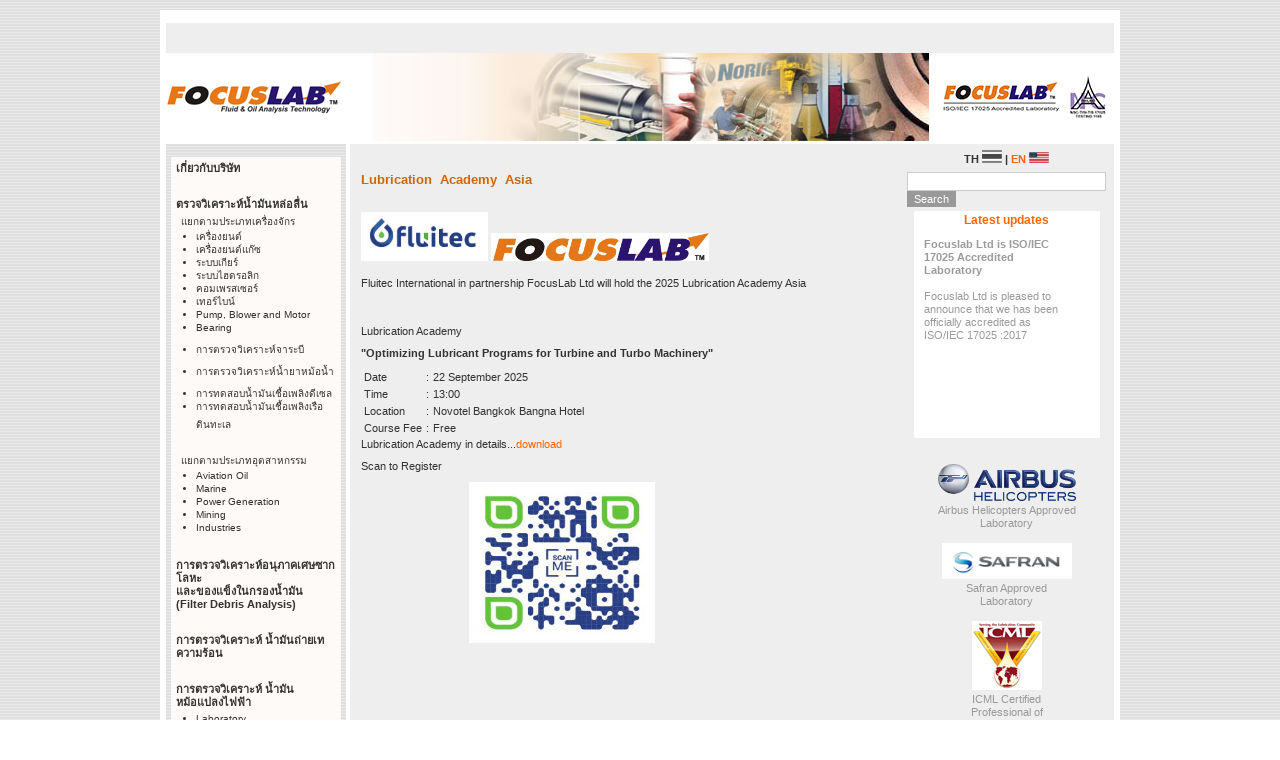

--- FILE ---
content_type: text/html; charset=UTF-8
request_url: https://focuslab.co.th/th/training_lubeAc.php
body_size: 46340
content:
<!doctype html>
<html><!-- InstanceBegin template="/Templates/main_th.dwt" codeOutsideHTMLIsLocked="false" -->
<head>
<!--meta http-equiv="Content-Type" content="text/html; charset=tis-620" -->
<meta charset="utf-8">
<title>FOCUSLAB Ltd.</title> 
<META name="title" content="Oil  Analysis in Thailand and Asia - Focus Laboratories">
<META name="keywords" content="oil analysis, used oil analysis, lubricating oil analysis, grease analysis, used grease analysis, oil analysis training, focus lab">
<meta name="description" content="Focus Laboratories">
<meta name="generator" content="Focus Laboratories (C) 2005 FOCUSLAB Ltd.  All rights reserved.">
<link href="../focus_css.css" rel="stylesheet" type="text/css">
<script type="text/javascript" src="../sdmenu/sdmenu.js">
		/***********************************************
		* Slashdot Menu script- By DimX
		* Submitted to Dynamic Drive DHTML code library: http://www.dynamicdrive.com
		* Visit Dynamic Drive at http://www.dynamicdrive.com/ for full source code
		***********************************************/
	</script>
<script type="text/javascript">
	// <![CDATA[
	var myMenu;
	window.onload = function() {
		myMenu = new SDMenu("my_menu");
		myMenu.init();
	};
	// ]]>
	</script>
<script language="javascript" type="text/javascript">
<!--
function mmLoadMenus() {
  if (window.mm_menu_0101210158_0) return;
  window.mm_menu_0101210158_0 = new Menu("root",239,18,"Verdana, Arial, Helvetica, sans-serif",12,"#FFFFFF","#FFFFFF","#6699FF","#FF9900","left","middle",3,0,500,-5,7,true,true,true,5,true,true);
  mm_menu_0101210158_0.addMenuItem("Fundamental&nbsp;of&nbsp;Lubrication","location='funda_lub.php'");
  mm_menu_0101210158_0.addMenuItem("Oil&nbsp;Analysis","location='oilanalysis.php'");
  mm_menu_0101210158_0.addMenuItem("Case&nbsp;Studies","location='case_study.php'");
  mm_menu_0101210158_0.addMenuItem("Technical&nbsp;Articles","location='tech_article.php'");
  mm_menu_0101210158_0.addMenuItem("Miscellaneous","location='misc.php'");
  mm_menu_0101210158_0.addMenuItem("Glossary","location='glossary.php'");
   mm_menu_0101210158_0.hideOnMouseOut=true;
   mm_menu_0101210158_0.bgColor='#FFFFFF';
   mm_menu_0101210158_0.menuBorder=1;
   mm_menu_0101210158_0.menuLiteBgColor='#FFFFFF';
   mm_menu_0101210158_0.menuBorderBgColor='#FFFFFF';
                                          
                                                                                 window.mm_menu_0101220623_0 = new Menu("root",120,22,"",11,"#333333","#FFFFFF","#ABC5EF","#E77817","left","middle",3,0,1500,-5,7,true,true,true,0,false,false);
  mm_menu_0101220623_0.addMenuItem("IsoPur","location='isopur.php'");
   mm_menu_0101220623_0.hideOnMouseOut=true;
   mm_menu_0101220623_0.bgColor='#999999';
   mm_menu_0101220623_0.menuBorder=1;
   mm_menu_0101220623_0.menuLiteBgColor='#CCCCCC';
   mm_menu_0101220623_0.menuBorderBgColor='#FFFFFF';
    
  mm_menu_0101220623_0.writeMenus();
} // mmLoadMenus()
//-->
</script>
<script language="javascript" src="../mm_menu.js" type="text/javascript"></script>
<script type="text/javascript" src="../switchcontent.js" ></script>
<script type="text/javascript" src="../switchicon.js">

/***********************************************
* Switch Content script II (icon based)- (c) Dynamic Drive (www.dynamicdrive.com)
* Requires switchcontent.js and included before this file!
* Visit http://www.dynamicdrive.com/ for full source code
***********************************************/

</script>
<style type="text/css">
<!--
.style1 {color: #0033CC}
.style2 {
	color: #000000;
	font-weight: bold;
}
-->
</style>
</head> 
<body>
<script language="javascript1.2" type="text/javascript">mmLoadMenus();</script>
<table width="960" border="0" align="center" cellpadding="0" cellspacing="0" bgcolor="eeeeee">
  <tr>
    <td width="6" bgcolor="#FFFFFF"></td>
    <td valign="top" class="greybg"><table width="100%" border="0" align="center" cellpadding="0" cellspacing="0">
      <!--DWLayoutTable-->
      <tr>
        <td height="6" colspan="3" valign="top" bgcolor="#FFFFFF"><img src="../images/pixel.png" width="1" height="6" alt="spacer"></td>
      </tr>
      <tr>
        <td height="17"></td>
      </tr>
      <tr>
        <td rowspan="2" valign="bottom"></td>
        <td height="1" colspan="2"><img src="../images/pixel.png" width="1" height="1" alt="spacer"> </td>
      </tr>
    </table>
        <!-- This is the vertical menu -->
        <table width="100%" border="0" cellpadding="0" cellspacing="0">
          <tr>
            <td></td>
          </tr>
        </table>
      <table width="100%" border="0" cellpadding="0" cellspacing="0" bgcolor="#FFFFFF">
          <tr>
            <td width="207px" align="left" valign="top"><a href="../en/home.php"><img src="../images/focuslab_logo_new.gif" height="88" border="0"></a> </td>
            <td width="560px" align="left" valign="top"><img src="../images/image_01.jpg" width="556" height="88"> 
			<!--<img src="../images/logomove.gif" width="176" height="88" />-->
<!--              <object classid="clsid:D27CDB6E-AE6D-11cf-96B8-444553540000" codebase="http://download.macromedia.com/pub/shockwave/cabs/flash/swflash.cab#version=7,0,19,0" width="176" height="88">
                <param name="movie" value="../flash/test3.swf" />
                <param name="quality" value="high" />
                <embed src="../flash/test2.swf" quality="high" pluginspage="http://www.macromedia.com/go/getflashplayer" type="application/x-shockwave-flash" width="176" height="88"></embed>
            </object> -->
			
			</td>
            <td align="center" valign="top">
			<!-- NEW DYNAMIC SLIDING IMAGES by DynamicDrive -->

<script type="text/javascript">

/***********************************************
* Translucent Slideshow script- ? Dynamic Drive DHTML code library (www.dynamicdrive.com)
* This notice MUST stay intact for legal use
* Visit Dynamic Drive at http://www.dynamicdrive.com/ for full source code
***********************************************/

var trans_width='180px' //slideshow width
var trans_height='87px' //slideshow height
var pause=2500 //SET PAUSE BETWEEN SLIDE (3000=3 seconds)
var degree=14 //animation speed. Greater is faster.

var slideshowcontent=new Array()
//Define slideshow contents: [image URL, OPTIONAL LINK, OPTIONAL LINK TARGET]
slideshowcontent[0]=["../images/Logo17025_1.gif", "../pdf/2022Cert/CertificateNo22-LB0160.pdf", "_blank"]
slideshowcontent[1]=["../images/tfmoilanalysis.gif", "../en/transformer.php", "_blank"]
slideshowcontent[2]=["../images/si_ferrographic.png", "../en/test_desc.php#wear_fer", "_blank"]
slideshowcontent[3]=["../images/si_trainoa.png", "../en/training.php", "_blank"]
slideshowcontent[4]=["../images/si_noria.png", "../en/links.php", "_blank"]
slideshowcontent[5]=["../images/si_trainml.png", "../en/training.php", "_blank"]
slideshowcontent[6]=["../images/si_AirbusHelicopterLogo.png", "../pdf/CertAirBus.php", "_blank"]
slideshowcontent[7]=["../images/si_vspi.png", "../en/test_desc.php#conta_vspi", "_blank"]
slideshowcontent[8]=["../images/si_ruler.png", "../en/test_desc.php#oil_rul", "_blank"]
slideshowcontent[9]=["../images/si_gravimetric.png", "../en/test_desc.php#conta_grav", "_blank"]
slideshowcontent[10]=["../images/si_coolant.png", "../en/coolant.php", "_blank"]
slideshowcontent[11]=["../images/si_devices.png", "../en/samp_devices.php", "_blank"]
slideshowcontent[12]=["../images/si_doublewear.png", "../en/test_desc.php#wear_dbw", "_blank"]
slideshowcontent[13]=["../images/si_fluidpump.png", "../en/samp_devices.php", "_blank"]
slideshowcontent[14]=["../images/si_fluitec.png", "../en/links.php", "_blank"]
slideshowcontent[15]=["../images/si_grease.png", "../en/grease.php", "_blank"]
slideshowcontent[16]=["../images/si_lubecheck.png", "../en/links.php", "_blank"]
slideshowcontent[17]=["../images/si_th2o.png", "../en/test_desc.php#conta_waterc", "_blank"]
slideshowcontent[18]=["../images/si_Safran.jpg", "../pdf/CertSAFRAN.pdf", "_blank"]
slideshowcontent[19]=["../images/si_icml.png", "http://www.lubecouncil.org/certpros/certpro.asp?cn=74", "_blank"]
slideshowcontent[20]=["../images/si_oma-s.png", "../pdf/stle_oma.pdf", "_blank"]





////NO need to edit beyond here/////////////

var bgcolor='white'

var imageholder=new Array()
for (i=0;i<slideshowcontent.length;i++){
imageholder[i]=new Image()
imageholder[i].src=slideshowcontent[i][0]
}

var ie4=document.all
var dom=document.getElementById&&navigator.userAgent.indexOf("Opera")==-1

if (ie4||dom)
document.write('<div style="position:relative;width:'+trans_width+';height:'+trans_height+';overflow:hidden"><div id="canvas0" style="position:absolute;background-color:'+bgcolor+';width:'+trans_width+';height:'+trans_height+';left:-'+trans_width+';filter:alpha(opacity=99);-moz-opacity:0.2;"></div><div id="canvas1" style="position:absolute;background-color:'+bgcolor+';width:'+trans_width+';height:'+trans_height+';left:-'+trans_width+';filter:alpha(opacity=99);-moz-opacity:0.2;"></div></div>')
else if (document.layers){
document.write('<ilayer id=tickernsmain visibility=hide width='+trans_width+' height='+trans_height+' bgColor='+bgcolor+'><layer id=tickernssub width='+trans_width+' height='+trans_height+' left=0 top=0>'+'<img src="'+slideshowcontent[0][0]+'"></layer></ilayer>')
}

var curpos=trans_width*(-1)
var curcanvas="canvas0"
var curindex=0
var nextindex=1

function getslidehtml(theslide){
var slidehtml=""
if (theslide[1]!="")
slidehtml='<a href="'+theslide[1]+'" target="'+theslide[2]+'">'
slidehtml+='<img src="'+theslide[0]+'" border="0">'
if (theslide[1]!="")
slidehtml+='</a>'
return slidehtml
}

function moveslide(){
if (curpos<0){
curpos=Math.min(curpos+degree,0)
tempobj.style.left=curpos+"px"
}
else{
clearInterval(dropslide)
if (crossobj.filters)
crossobj.filters.alpha.opacity=100
else if (crossobj.style.MozOpacity)
crossobj.style.MozOpacity=1
nextcanvas=(curcanvas=="canvas0")? "canvas0" : "canvas1"
tempobj=ie4? eval("document.all."+nextcanvas) : document.getElementById(nextcanvas)
tempobj.innerHTML=getslidehtml(slideshowcontent[curindex])
nextindex=(nextindex<slideshowcontent.length-1)? nextindex+1 : 0
setTimeout("rotateslide()",pause)
}
}

function rotateslide(){
if (ie4||dom){
resetit(curcanvas)
crossobj=tempobj=ie4? eval("document.all."+curcanvas) : document.getElementById(curcanvas)
crossobj.style.zIndex++
if (crossobj.filters)
document.all.canvas0.filters.alpha.opacity=document.all.canvas1.filters.alpha.opacity=99
else if (crossobj.style.MozOpacity)
document.getElementById("canvas0").style.MozOpacity=document.getElementById("canvas1").style.MozOpacity=0.2
var temp='setInterval("moveslide()",50)'
dropslide=eval(temp)
curcanvas=(curcanvas=="canvas0")? "canvas1" : "canvas0"
}
else if (document.layers){
crossobj.document.write(getslidehtml(slideshowcontent[curindex]))
crossobj.document.close()
}
curindex=(curindex<slideshowcontent.length-1)? curindex+1 : 0
}

function jumptoslide(which){
curindex=which
rotateslide()
}

function resetit(what){
curpos=parseInt(trans_width)*(-1)
var crossobj=ie4? eval("document.all."+what) : document.getElementById(what)
crossobj.style.left=curpos+"px"
}

function startit(){
crossobj=ie4? eval("document.all."+curcanvas) : dom? document.getElementById(curcanvas) : document.tickernsmain.document.tickernssub
if (ie4||dom){
crossobj.innerHTML=getslidehtml(slideshowcontent[curindex])
rotateslide()
}
else{
document.tickernsmain.visibility='show'
curindex++
setInterval("rotateslide()",pause)
}
}

if (window.addEventListener)
window.addEventListener("load", startit, false)
else if (window.attachEvent)
window.attachEvent("onload", startit)
else if (ie4||dom||document.layers)
window.onload=startit

</script>
			
			
			
			<!-- NEW DYNAMIC SLIDING IMAGES by DynamicDrive -->			
			</td>
          </tr>
      </table>
      <table width="100%" border="0" cellspacing="0" cellpadding="0">
          <!--DWLayoutTable-->
          <tr>
            <td width="170" height="78" valign="top" bgcolor="#eeeeee"><table width="100%" border="0" cellpadding="0" cellspacing="0">
                <!--DWLayoutTable-->
                <tr>
                  <td width="170" height="249" valign="top"><table width="100%" border="0" cellpadding="0" cellspacing="0" class="moduletable" align="center">
                    <!--DWLayoutTable-->
                    <tr>
                      <td width="170" height="10"><!--DWLayoutEmptyCell-->&nbsp;</td>
                    </tr>
                    <tr>
                      <td height="185" valign="top"><table width="100%" border="0" align="center" cellpadding="0" cellspacing="0" class="mmbackground"">
                          <tr>
                            <td><div id="mainmenu">
                                <p class="mmlevel1"> <a href="about.php">เกี่ยวกับบริษัท</a></p>
                                <br>
                              <p class="mmlevel1"> ตรวจวิเคราะห์น้ำมันหล่อลื่น</p>
                              <p class="mmlevel2"> แยกตามประเภทเครื่องจักร </p>
                              <ul>
                                  <li class="mmlevel3"><a href="engine.php">เครื่องยนต์</a></li>
                                <li class="mmlevel3"><a href="natural_gas.php">เครื่องยนต์แก๊ซ</a></li>
                                <li class="mmlevel3"><a href="gear.php">ระบบเกียร์</a></li>
                                <li class="mmlevel3"><a href="hydrolic.php">ระบบไฮดรอลิก</a></li>
                                <li class="mmlevel3"><a href="compress.php">คอมเพรสเซอร์</a></li>
                                <li class="mmlevel3"><a href="turbine.php">เทอร์ไบน์</a></li>
                                <li class="mmlevel3"><a href="pump.php">Pump, Blower and Motor</a></li>
                                <li class="mmlevel3"><a href="bearing.php">Bearing</a></li><br>
                                <li class="mmlevel3"><a href="grease.php">การตรวจวิเคราะห์จาระบี</a></li><br>
                                <li class="mmlevel3"><a href="coolant.php">การตรวจวิเคราะห์น้ำยาหม้อน้ำ</a></li><br>
                                <li class="mmlevel3"><a href="diesel_fuel_test.php">การทดสอบน้ำมันเชื้อเพลิงดีเซล
</a></li>
                                <li class="mmlevel3"><a href="marine_fuel_test.php">การทดสอบน้ำมันเชื้อเพลิงเรือดินทะเล
</a></li>
                              </ul>
                              <br>
                              <p class="mmlevel2">แยกตามประเภทอุตสาหกรรม</p>
                              <ul>
                                  <li class="mmlevel3"><a href="aviation.php">Aviation Oil</a></li>
                                <li class="mmlevel3"><a href="marine.php">Marine</a></li>
                                <li class="mmlevel3"><a href="powergen.php">Power Generation</a></li>
                                <li class="mmlevel3"><a href="mining.php">Mining</a></li>
                                <li class="mmlevel3"><a href="industries.php">Industries</a></li>
                              </ul>
                              <br>
                              <p class="mmlevel1"><a href="filterDebris.php">การตรวจวิเคราะห์อนุภาคเศษซากโลหะ<br>
                              และของแข็งในกรองน้ำมัน<br>
                              (Filter Debris Analysis)</a></p><br>
                              <p class="mmlevel1"><a href="heattransfer.php">การตรวจวิเคราะห์ น้ำมันถ่ายเทความร้อน</a></p><br>
                              <p class="mmlevel1">การตรวจวิเคราะห์ น้ำมันหม้อแปลงไฟฟ้า</p>
                              <ul>
                                <li class="mmlevel3"><a href="tflab.php">Laboratory</a></li>
                              </ul>
                              <p class="mmlevel2">Transformer - Oil Testing </p>
                              <ul>
                                <li class="mmlevel3"><a href="tfminoil.php">Transformer - mineral oil</a></li>
                                <li class="mmlevel3"><a href="tfloadtap.php">Load Tap Changer</a></li>
                              </ul>
                              <ul>
                                <li class="mmlevel3"><a href="tflsampling.php">Sampling</a></li>
                                <li class="mmlevel3">Form</li>
                                </ul>
                                <br>
                               <p class="mmlevel1"><a href="refrigerant.php">การตรวจวิเคราะห์ สารทำความเย็น </a></p><br>
                            
                              <p class="mmlevel1">สินค้า</p>
                              <ul>
                                  <li class="mmlevel3"><a href="samp_devices.php">เครื่องมือและอุปกรณ์</a></li>
                                <li class="mmlevel3"><a href="samp_tech.php">เทคนิคการเก็บตัวอย่าง</a> </li>
                              </ul>
                              <br>
                              <p class="mmlevel1">การฝึกอบรม</p>
                              <ul>
                                  <li class="mmlevel3"><a href="training_oa.php">Oil Analysis</a></li>
                                  <li class="mmlevel3"><a href="training_ml.php">Machinery Lubrication</a></li>
                                  <li class="mmlevel3"><a href="training_lubeAc.php">Lubrication &nbsp;Academy</a></li>
                                  <li class="mmlevel3"><a href="training_os.php">On-site Training</a></li>
                                  
                                </ul>
                                <br>
                              <p class="mmlevel1"><a href="consult.php">บริการที่ปรึกษา</a> </p>
                              <br>
                              <p class="mmlevel1">ข้อมูลเทคนิค</p>
                              <ul>
                                  <li class="mmlevel3"><a href="funda_lub.php">Fundamental of Lubrication</a></li>
                                <li class="mmlevel3"><a href="oilanalysis.php">Oil Analysis</a></li>
                                <li class="mmlevel3"><a href="test_desc.php">Test Description</a> </li>
                                <li class="mmlevel3"><a href="tech_article.php">Technical Articles</a></li>
                                <li class="mmlevel3"><a href="case_study.php">Case Studies</a></li>
                              </ul>
                              <br>
                              <p class="mmlevel1"><a href="misc.php">ข้อมูลอื่นๆ</a></p>
                              <br>
                              <p class="mmlevel1"><a href="dlform.php">ฟอร์ม</a></p>
                              <br>
                              <p class="mmlevel1">วิธีการส่งตัวอย่าง</p>
                              <ul>
                                <li class="mmlevel3"><a href="oildeliv.php">การส่งตัวอย่างน้ำมัน</a></li>
                                <li class="mmlevel3"><a href="ordersk.php">สั่งชุดขวดเก็บตัวอย่าง</a></li>
                              </ul>
                              <br>
                              <p class="mmlevel1"><a href="faqs.php">คำถามที่พบบ่อย</a></p>
                              <p class="mmlevel1"><a href="news.php">ข่าวสาร</a></p>
                              <br>
                              <p class="mmlevel1"><a href="contact.php">ติดต่อเรา</a></p>
                              <br>
                              <p class="mmlevel1">Links</p>
                              <ul>
                                  <li class="mmlevel3"><a href="http://www.lubecheck.com" target="_blank">Lubecheck.com</a></li>
                                <li class="mmlevel3"><a href="http://www.transformercheck.com" target="_blank">Transformercheck.com</a></li>
                                <li class="mmlevel3"><a href="links.php">Others</a></li>
                              </ul>
                              <br>
                              <p class="mmlevel1"><a href="sitemap.php">โครงสร้างเวปไซต์</a></p>
                              <br>
                            </div></td>
                          </tr>
                          <tr>
                            <td>&nbsp;</td>
                          </tr>
                        </table>
                          <br>
                          <!--Rock Insert picture menu --></td>
                    </tr>
                    <tr>
                      <td><div align="center"></div></td>
                    </tr>
                    <tr>
                      <td height="1"><img src="../images/spacer.gif" alt="" width="170" height="1"></td>
                    </tr>
                  </table></td>
                </tr>
                <tr>
                  <td height="54" align="center" valign="top"><table width="120" border="0" align="center" cellpadding="0" cellspacing="0">
                    <tr>
                      <td><div align="center"></div></td>
                    </tr>
                    <tr>
                      <td><div align="center" class="isobox">ประกาศนียบัตรรับรองคุณภาพ ISO </div></td>
                    </tr>
                    <tr>
                      <td><div align="center" class="createdate"><a href="../pdf/2022Cert/01_ISO9001_Focuslab.pdf" target="_blank"><img src="../images/Logo9001_2015new_left.jpg" width="120" border="0" /></a>การรับรองคูณภาพ ตามมาตราฐาน ISO9001:2015 <br />
                        คลิ๊ก logo ด้านบนเพื่อดาวน์โหลดประกาศนียบัตร</div></td>
                    </tr>
                  </table>
                    <p>&nbsp;</p>
                    <table width="120" border="0" align="center" cellpadding="0" cellspacing="0">
                      <tr>
                        <td><div align="center"></div></td>
                      </tr>
                      <tr>
                        <td><a href="../pdf/2022Cert/CertificateNo22-LB0160.pdf" target="_blank"><img src="../images/Logo17025_1%2025.jpg" alt="" width="180"  border="0" /></a></td>
                      </tr>
                      <tr>
                        <td><div align="center" class="createdate">
                          <p align="center"><a href="../pdf/2020Cert/ISO17025_Focuslab_0001.pdf"></a></p>
                        </div></td>
                      </tr>
                    </table>
                  <br></td>
                </tr>
            </table></td>
            <td width="6" bgcolor="#FFFFFF">&nbsp;</td>
            <td align="left" valign="top"><table width="99%" border="0" align="center" cellpadding="4" cellspacing="0">
                <!--DWLayoutTable-->
                <tr>
                  <td width="756" height="169" valign="top" class="mainpage"><table width="756" cellpadding="0" cellspacing="0">
                      <!--DWLayoutTable-->
                      <tr>
                        <td width="3"></td>
                        <td width="583" height="10"></td>
                        <td width="168" align="left" valign="top"><div align="center">
                          <table width="100%" border="0" cellpadding="0">
                            <tr>
                              <th scope="col">TH&nbsp;<img src="../images/flag_thai_fade.gif" width="20" height="13" border="0"> |
                                <a href='/en/training_lubeAc.php'>                                EN&nbsp;<img src="../images/flag_us.gif" width="20" height="11" border="0"></a> </th>
                            </tr>
                          </table>
                        </div></td>
                      </tr>
                      <tr>
                        <td valign="top"><!--DWLayoutEmptyCell-->&nbsp;</td>
                        <td height="43" valign="top"><div>
                            <table width="100%" class="contentpaneopen">
                              <tr>
                                <td class="contentheading"><!-- InstanceBeginEditable name="Topic" --><strong id="docs-internal-guid-90823ce8-8d2c-6e98-01cb-6d51391f4c38">Lubrication &nbsp;Academy &nbsp;Asia</strong><!-- InstanceEndEditable --><br>
                                 <br /></td>
                              </tr>
                          </table>
                           <table width="100%" class="contentpaneopen">
                              <tr>
                                <td valign="top" colspan="2" align="left"><!-- InstanceBeginEditable name="Subtopic1" -->
                                	<img src="..\images\fluitec.jpg" width="127px" height="49px">
                                	<img src="..\images\focuslabfluitec.jpg" width="218px" height="28px">
                                	<br><br>
                                	<p>Fluitec International in partnership FocusLab Ltd will hold the 2025 Lubrication Academy Asia</p>
                                  <br><br>
                                  <p>Lubrication Academy</p>
                                  <p><b>"Optimizing Lubricant Programs for Turbine and Turbo Machinery"</b></p>
                                  <table>
                                    <tr>
                                      <td>
                                        Date
                                      </td>
                                      <td>
                                        :
                                      </td>
                                      <td>
                                        22 September 2025
                                      </td>
                                    </tr>
                                    <tr>
                                      <td>
                                        Time
                                      </td>
                                      <td>
                                        :
                                      </td>
                                      <td>
                                        13:00
                                      </td>
                                    </tr>
                                    <tr>
                                      <td>
                                        Location
                                      </td>
                                      <td>
                                        :
                                      </td>
                                      <td>
                                        Novotel Bangkok Bangna  Hotel
                                      </td>
                                    </tr>
                                    <tr>
                                      <td>
                                        Course Fee
                                      </td>
                                      <td>
                                        :
                                      </td>
                                      <td>
                                        Free
                                      </td>
                                    </tr>
                                  </table>
                                  <p>Lubrication Academy  in details...<a href="../pdf/250922-Lubrication Academy-Bangkok.pdf">download</a></p>
                                  <p>Scan to Register</p>
                                  <a href="https://fluid-learning.zohobackstage.com/LubricationAcademyBangkok">
                                    <img src="../images/qrfluitec2025.jpg" width="186px" height="161px" style="margin-left:20%;" />
                                  </a>
                                  

                                 
                                  <br /><br /><br />
                              </tr>
                          </table>
                        </div></td>
                        <td width="168" align="center" valign="top"><!-- border should be "2" when google is applied -->
						<table width="100%" border="0" cellpadding="1" cellspacing="0" bordercolor="#FFFFFF">

                          <tr>
                            <td align="left" valign="top">
							
							
							
							<!-- SiteSearch Google -->
                                <form method="get" action="http://www.google.co.th/search">
                                  <input type="hidden" name="ie" value="utf-8">
                                  <input type="hidden" name="oe" value="utf-8">
                                  <table width="100%">
                                    <tr>
                                      <td><input name="q" type="text" class="inputbox" value="" size="23">
                                              <input name="btnG" type="submit" class="greybox" value="Search">
                                              <input type="hidden" name="domains" value="http://www.focuslab.co.th">
                                              <br>
                                              <input type="hidden" name="sitesearch" value="http://www.focuslab.co.th">                                      </td>
                                    </tr>
                                  </table>
                                </form>
                              <!-- SiteSearch Google -->                            </td>
                          </tr>
                        </table>
						<table width="90%" border="0" cellpadding="0" bordercolor="#FFFFFF" bgcolor="#FFFFFF">
                          <tr>
                            <td class="message">Latest updates </td>
                          </tr>
                          <tr>
                            <td><table width="100%" border="1" cellpadding="1" cellspacing="0" bordercolor="#FFFFFF">
                                <tr>
                                  <td><script type="text/javascript">

/***********************************************
* Fading Scroller- ? Dynamic Drive DHTML code library (www.dynamicdrive.com)
* This notice MUST stay intact for legal use
* Visit Dynamic Drive at http://www.dynamicdrive.com/ for full source code
***********************************************/

var delay = 1000; //set delay between message change (in miliseconds)
var maxsteps=50; // number of steps to take to change from start color to endcolor
var stepdelay=80; // time in miliseconds of a single step
//**Note: maxsteps*stepdelay will be total time in miliseconds of fading effect
var startcolor= new Array(51,51,51); // start color (red, green, blue)
var endcolor=new Array(255,255,255); // end color (red, green, blue)

var fcontent=new Array();
begintag='<div style="padding: 5px;">'; //set opening tag, such as font declarations
fcontent[0]="<a href='../en/ne20220504.php'><b>Focuslab Ltd is ISO/IEC 17025 Accredited Laboratory</b><br><br>Focuslab Ltd is pleased to announce that we has been officially accredited as ISO/IEC 17025 :2017 </a>"; 
fcontent[1]="<a href='news.php'><b>Lubrication Academy Asia 2015</b><br><br>Fluitec International in partnership Focuslab Ltd will hold the 2015 Lubrication Academy Asia  on 29-30 September 2015  , please registration.</a>"; 
fcontent[2]="<a href='news.php'><b>Safran Approved Laboratory</b><br><br>Focuslab Ltd has recently been certified by Safran Group as an authorised Spectrometric Oil Analysis Program (SOAP) laboratory on April 8, 2009</a>"; 
fcontent[3]="<a href='news.php'><b>Announcement of Street Address Change</b><br><br>Focuslab Ltd are pleased to announce company street address number change due to Bangna District (Khet) Government Regulation.</a>"; 
fcontent[4]="<a href='news.php'><b>Achieved STLE certifification</b><br><br>We are pleased to announce  STLE OMA and CLS Certification  October  1, 2014</a>"; 
fcontent[5]="<a href='../pdf/CertAirBus.pdf'><b>Airbus Helicopters Approved Laboratory</b><br><br>Focuslab Ltd has recently been certified by Airbus Helicopters H/Q to be an approved laboratory on April 8, 2009</a>"; 
closetag='</div>';

var fwidth='150px'; //set scroller width
var fheight='200px'; //set scroller height

var fadelinks=1;  //should links inside scroller content also fade like text? 0 for no, 1 for yes.

///No need to edit below this line/////////////////


var ie4=document.all&&!document.getElementById;
var DOM2=document.getElementById;
var faderdelay=0;
var index=0;


/*Rafael Raposo edited function*/
//function to change content
function changecontent(){
  if (index>=fcontent.length)
    index=0
  if (DOM2){
    document.getElementById("fscroller").style.color="rgb("+startcolor[0]+", "+startcolor[1]+", "+startcolor[2]+")"
    document.getElementById("fscroller").innerHTML=begintag+fcontent[index]+closetag
    if (fadelinks)
      linkcolorchange(1);
    colorfade(1, 15);
  }
  else if (ie4)
    document.all.fscroller.innerHTML=begintag+fcontent[index]+closetag;
  index++
}

// colorfade() partially by Marcio Galli for Netscape Communications.  ////////////
// Modified by Dynamicdrive.com

function linkcolorchange(step){
  var obj=document.getElementById("fscroller").getElementsByTagName("A");
  if (obj.length>0){
    for (i=0;i<obj.length;i++)
      obj[i].style.color=getstepcolor(step);
  }
}

/*Rafael Raposo edited function*/
var fadecounter;
function colorfade(step) {
  if(step<=maxsteps) {	
    document.getElementById("fscroller").style.color=getstepcolor(step);
    if (fadelinks)
      linkcolorchange(step);
    step++;
    fadecounter=setTimeout("colorfade("+step+")",stepdelay);
  }else{
    clearTimeout(fadecounter);
    document.getElementById("fscroller").style.color="rgb("+endcolor[0]+", "+endcolor[1]+", "+endcolor[2]+")";
    setTimeout("changecontent()", delay);
	
  }   
}

/*Rafael Raposo's new function*/
function getstepcolor(step) {
  var diff
  var newcolor=new Array(3);
  for(var i=0;i<3;i++) {
    diff = (startcolor[i]-endcolor[i]);
    if(diff > 0) {
      newcolor[i] = startcolor[i]-(Math.round((diff/maxsteps))*step);
    } else {
      newcolor[i] = startcolor[i]+(Math.round((Math.abs(diff)/maxsteps))*step);
    }
  }
  return ("rgb(" + newcolor[0] + ", " + newcolor[1] + ", " + newcolor[2] + ")");
}

if (ie4||DOM2)
  document.write('<div id="fscroller" style="border:0px solid black;width:'+fwidth+';height:'+fheight+'"></div>');

if (window.addEventListener)
window.addEventListener("load", changecontent, false)
else if (window.attachEvent)
window.attachEvent("onload", changecontent)
else if (document.getElementById)
window.onload=changecontent

                        </script>
                                  </td>
                                </tr>
                            </table></td>
                          </tr>
                        </table>
						<table width="100%" border="0" cellspacing="0" cellpadding="0">
                          <tr>
                            <td><script language="javascript" type="text/javascript">
<!--
/* This is for toggle in FAQ */
function toggle()
{for(var i=0;i<arguments.length;i++){var element=ge(arguments[i]);element.style.display=(element.style.display=='block')?'none':'block';}
return false;
}
function ge()
{var ea;for(var i=0;i<arguments.length;i++){var e=arguments[i];if(typeof e=='string')
e=document.getElementById(e);if(arguments.length==1)
return e;if(!ea)
ea=new Array();ea[ea.length]=e;}
return ea;}
function show()
{for(var i=0;i<arguments.length;i++){var element=ge(arguments[i]);if(element&&element.style)element.style.display='';}
return false;}
function hide()
{for(var i=0;i<arguments.length;i++){var element=ge(arguments[i]);if(element&&element.style)element.style.display='none';}
return false;}
function shown(el){el=ge(el);return(el.style.display!='none');}
//-->
                            </script>
                            
							<!-- This is format for using the toggle in the content
							<a href="#" onclick="toggle('faq1'); return false;">บริการ “ถูกดี” คืออะไร</a>
          <div id="faq1" style="display: none; background: #fafafa; margin: 3px 0 10px 10px;  border: 1px solid #d8dfea; padding: 5px 5px 5px 10px;">
           คือบริการที่ให้คุณ ...</div> 
		   -->
<br>							</td>
                          </tr>
                          <tr>
                            <td><br>
                              <table width="120" border="0" align="center" cellpadding="0" cellspacing="0">
                                <tr>
                                  <td><div align="center"><a href="../pdf/CertAirBus.pdf" target="_blank"><img src="../images/AirbusHelicopterLogo.png" width="138" height="37" border="0" /></a></div></td>
                                </tr>
                                <tr>
                                  <td><div align="center" class="createdate">Airbus Helicopters Approved Laboratory</div></td>
                                </tr>
                              </table>
                              <br>
                              <table width="120" border="0" align="center" cellpadding="0" cellspacing="0">
                                <tr>
                                  <td><div align="center"><a href="../pdf/CertSAFRAN.pdf" target="_blank"><img src="../images/Safran.gif" width="130" height="36" border="0"></a><a href="../pdf/CertSAFRAN.pdf" target="_blank"></a></div></td>
                                </tr>
                                <tr>
                                  <td><div align="center" class="createdate">Safran Approved Laboratory</div></td>
                                </tr>
                              </table>
                              <br>
                              <table width="100" border="0" align="center" cellpadding="0" cellspacing="0">
                                <tr>
                                  <td><div align="center"><a href="../images/Cert/141025_Focuslab_ICML_Certifed.pdf?cn=74" target="_blank"><img src="../images/icml.gif" width="70" height="69" border="0"></a><a href="../pdf/Eurocopterapprovalletter.pdf" target="_blank"></a></div></td>
                                </tr>
                                <tr>
                                  <td><div align="center" class="createdate">ICML Certified Professional of FOCUSLAB Ltd. </div></td>
                                </tr>
                              </table>
                              <br>
                              <table width="120" border="0" align="center" cellpadding="0" cellspacing="0">
                                <tr>
                                  <td><div align="center"><a href="http://www.lubecouncil.org/certpros/certpro.asp?cn=74" target="_blank"></a><a href="../pdf/Eurocopterapprovalletter.pdf" target="_blank"></a><a href="../images/Cert/STLE_OMA_CLS_FocuslabLtd.pdf" target="_blank"><img src="../images/oma.gif" width="100" height="112" border="0"></a></div></td>
                                </tr>
                                <tr>
                                  <td align="center"><div align="center" class="createdate"><span class="style1"><a href="../images/Cert/STLE_OMA_CLS_FocuslabLtd.pdf">Oil Monitoring Analyst</a></span></div></td>
                                </tr>
                              </table>
                              <p>&nbsp;</p>
                              <table width="120" border="0" align="center" cellpadding="0" cellspacing="0">
                                <tr>
                                  <td><div align="center"><a href="http://www.lubecouncil.org/certpros/certpro.asp?cn=74" target="_blank"></a><a href="../pdf/Eurocopterapprovalletter.pdf" target="_blank"></a><a href="../images/Cert/STLE_OMA_CLS_FocuslabLtd.pdf"><img src="../images/cls-banner-logo.gif" width="142" height="89" alt="cls"></a></div></td>
                                </tr>
                                <tr>
                                  <td align="center"><div align="center" class="createdate"></div></td>
                                </tr>
                              </table>
                              <br>
                              <table width="140" border="0" align="center" cellpadding="0" cellspacing="0">
                                <tr>
                                  <td><div align="center"><a href="http://www.lubecouncil.org/certpros/certpro.asp?cn=74" target="_blank"></a><a href="../pdf/Eurocopterapprovalletter.pdf" target="_blank"></a><a href="../images/Cert/STLE_OMA_CLS_FocuslabLtd.pdf" target="_blank"><img src="../images/stle-logo.gif" width="120" height="79" border="0"></a></div></td>
                                </tr>
                                <tr>
                                  <td align="center"><div align="center" class="createdate style2"><a href="../images/Cert/STLE_OMA_CLS_FocuslabLtd.pdf">Society of Tribologists and Lubrication Engineers</a></div></td>
                                </tr>
                              </table>
                              <p>&nbsp;</p>
                              <table width="140" border="0" align="center" cellpadding="0" cellspacing="0">
                                <tr>
                                  <td><div align="center"><a href="http://www.lubecouncil.org/certpros/certpro.asp?cn=74" target="_blank"></a><a href="../pdf/Eurocopterapprovalletter.pdf" target="_blank"></a><!--<a href="../pdf/2017Cert/ISO17025_Focuslab_0001.pdf" target="_blank"><img src="../pdf/2017Cert/ISO17025 - Green Smallest.png" alt="ISO170" width="140" height="27" border="0" /></a>--></div></td>
                                </tr>
                                <tr>
                                  <td align="center"><div align="center" class="createdate style2"></div></td>
                                </tr>
                              </table>
                              <p>&nbsp;</p>
                              <p><br>
                            </p></td>
                          </tr>
                        </table>
						<table width="95%" border="1" cellpadding="1" cellspacing="0" bordercolor="7DA7D9">
                          <tr>
                            <!--
							<td align="left" valign="top" bgcolor="7DA7D9"><p class="courseNameML">FAQ: </p>
                            </td>
                          </tr>
                          <tr>
                            <td align="left" valign="top"><p>Event1: 12Jan07</p>
                              <p>Event2: 12Feb07 </p>
                            <p>Event3: 8Jun07 </p></td>
							-->
                          </tr>
                        </table>
                        <p><br>
                        </p>                        </td>
                      </tr>
                      <tr>
                        <td height="3"><img src="../images/spacer.gif" alt="" width="2" height="1"></td>
                        <td></td>
                        <td width="168"><img src="../images/spacer.gif" alt="" width="168" height="1"></td>
                      </tr>
                  </table></td>
                </tr>
                <tr>
                  <td valign="top" class="mainpage"><table width="730" border="0" align="center" cellpadding="0" cellspacing="0" class="remark">
                    <tr>
                      <td><div align="center"><br>
                          <p class="remark">FOCUSLAB&#8482;, LubeCheck&#8482;, Double WearCheck&#8482;, TH2O Check&#8482;, VsPI&#8482;, GreaseCheck&#8482;, SkyCheck&#8482;, TurbineCheck&#8482;, HeatTransferCheck&#8482;, CoolantCheck&#8482; 
                          are all trademarks of FOCUSLAB Ltd.</p>
                          <p class="remark">&nbsp;</p>
                      </div></td>
                    </tr>
                  </table></td>
                </tr>
            </table>
    </td>
          </tr>
      </table>
      <table width="100%" border="0" cellspacing="0" cellpadding="0">
          <tr>
            <td width="49%" align="center" valign="middle" bgcolor="#FFFFFF"><div align="right" class="smalldark"> 
			FOCUSLAB Ltd. &copy; 2011 All rights reserved.
			 </div></td>
          </tr>
      </table></td>
    <td width="6" bgcolor="#FFFFFF"><img src="../images/pixel.png" width="1" height="1"> </td>
  </tr>
</table>
</body>
<!-- InstanceEnd --></html>


--- FILE ---
content_type: text/css
request_url: https://focuslab.co.th/focus_css.css
body_size: 4880
content:
/* CSS Document */

body {
	margin: 10px;
	background: url(./images/bgr.png) repeat;
  	font-size        : 11px;
}
tr, p, div, td {
	font-family: Arial, Helvetica, sans-serif;
  	color            : #333333;
	line-height: 1.25em;
/*	text-align: left; */
}

p {
	margin: 0 0 0.8em 0;
}

hr {
	height           : 2px;
	width            : 100%;
	background-color: #FFFFFF;
	color: #FFFFFF;
}

a:link, a:visited {
	color: #ff6600;
	text-decoration: none;
}

a:hover {
	color: #ff3300;
	text-decoration: none;
}

ul {
	margin: 0 0 0.8em 0 ;
	padding: 0;
	list-style-image: none;
	list-style-type: none;
}

li {
	line-height: 1.3em;
	padding-left: 10px;
	padding-top: 0px;
	background-image: url(./images/arrow.png);
	background-repeat: no-repeat;
	background-position: 0px 3px;
	margin-left: 10px; 
}

/******* TABLE FOR NEW MAIN MENU ******/

#mainmenu p, li{
	font-family: Arial, Helvetica, sans-serif;
}

#mainmenu a:link, #mainmenu a:visited {
	color            : #333333;
}

#mainmenu a:hover {
	color:#FF0000;
	text-decoration: none;
}

#mainmenu a:active {
	color:#FF0000;
	text-decoration: none;
}

.mmlevel1 {
	/* Order top, right, bottom, and left. */
	margin: 5px 5px 5px 5px;
	padding: 0 0 0 0;
	border: 0 0 0 0;
	font-weight: bold;
	font-size: 11px; 
}

.mmlevel2 {
	margin: 4px 5px 4px 10px;
	padding: 0 0 0 0;
	border: 0 0 0 0;
	font-size: 10px; 	
}

.mmlevel3 {
	list-style-type: disc;
	background-image: none;
	padding: 0;
	border: 0 0 0 0;
	text-indent: 0px;
	font-size: 10px;
	line-height: 1.8em;
	margin-top: -4px;
	margin-right: 5px;
	margin-bottom: -5px;
	margin-left: 25px;
}

.mmbackground {
	background-color:#FEFAF7;
	margin: 0 0 0 0;
	border: 0 0 0 0;
	padding: 0 0 0 0;
	float: none;
}

/* Table alternate color */
.oddcolor {
	background-color: #DADADA;
}
.oddcolorhead {
	background-color: #CCCCCC;
}
/* Table alternate color */

.mainpage {
	text-align: justify;
}

.greybg {
  background: #eeeeee;
}

.courseNameOA {
  font-weight: bold;
  font-size: 1.1em;
  color: #FF0000;
}

.courseShortDescOA {
  font-size: 0.9em;
}

.courseNameML {
  font-weight: bold;
  font-size: 1.1em;
  color: #0000FF;
}

.courseShortDescML {
  font-size: 0.9em;
}

.fade {
	color: #999999;
        font-size: 0.9em;
	font-style: oblique;
}

.contactPlaceName {
  font-weight: bold;
}

#active_menu {
  color: #000000;
}

table.moduletable {
	padding: 0px 5px 0px 5px;
	margin-bottom: 15px;
	width: 100%;
	background: url(./images/bgr.png);
}

.sectiontableheader {
  background-color : #CCCCCC;
  color            : #333333;
  font-weight      : bold;
}

.sectiontableentry1 {
  background-color : #F0F0F0;
}

.sectiontableentry2 {
  background-color : #E0E0E0;
}

.small {
  font-size        : 0.95em;
  color            : #999999;
  text-decoration  : none;
  font-weight      : bold;
}

.smalldark {
  font-size        : 0.95em;
  color            : #000000;
  text-decoration  : none;
  font-weight      : normal;
}


.contentpane {
  background       : #dedede;
}

.contentpaneopen {
  border : 0px ridge #0099cc;
  width: 100%;
  padding: 1px;
}

.contentheading, .componentheading {
  font-size        : 1.2em;
  font-weight      : bold;
  color            : #CC6600;
}
.contentsubhead1 {
  font-size        : 1.1em;
  font-weight      : bold;
  color            : #CC6600;
	line-height: 1.25em;
}

.contentsubhead2 {
  font-size        : 1em;
  font-weight      : bold;
  color            : #CC6600;
	line-height: 1.25em;
}

.createdate {
  color            : #999999;
  text-align       : center;
}


.button {
  font-style       : normal;
  font-weight      : bold;
  background-color : #F0F0F0;
  color            : #000000;
  border           : 1px solid #CCCCCC;
}

.inputbox {
  color            : #000000;
  border           : 1px solid #CCCCCC;
}


.message {
	font-weight: bold;
  	font-size        : 1.1em;
	color : #ff6600;
	text-align: center;
}

.remark {
	font-size: 1em;
	font-style: italic;
	color: #999999;
}
.justBlue {
	color: #0000FF;
}

.greybox {
	font-size: 1em;
	color: #FFFFFF;
	background-color: #999999;
	border: 1px solid #999999;
}


.errmsg {
	font-family: "Courier New", Courier, mono;
	font-size: 1.1em;
	font-weight: bolder;
	color: #CC0000;
}

.isobox {
	font-size: 0.9em;
	color: #000000;
	background-color: #339933;
	border: 0px none #999999;
}

.icongroup1{
	width: 400px;
}

.icongroup1_news{
	width: 100%;
}

.iconspan{
	float: left;
	margin: 1px;
	cursor: hand;
	cursor: pointer;
}

.iconspan_news{
	float: left;
	margin: 0 0 0 30px;
	/* Order top, right, bottom, and left. */
	padding: 0 5px 0 0
	cursor:hand;
	cursor:pointer;
}

.crossed {
	text-decoration: line-through;
}

.BigCap
{
	font-family:"BankGothic Lt BT", Arial;
	font-size: 1.2em;
	font-style: normal;
	font-weight: bold;
}

.packageheader {
  font-weight: bold;
  font-size: 1em;
  color: #0066CC;
}
